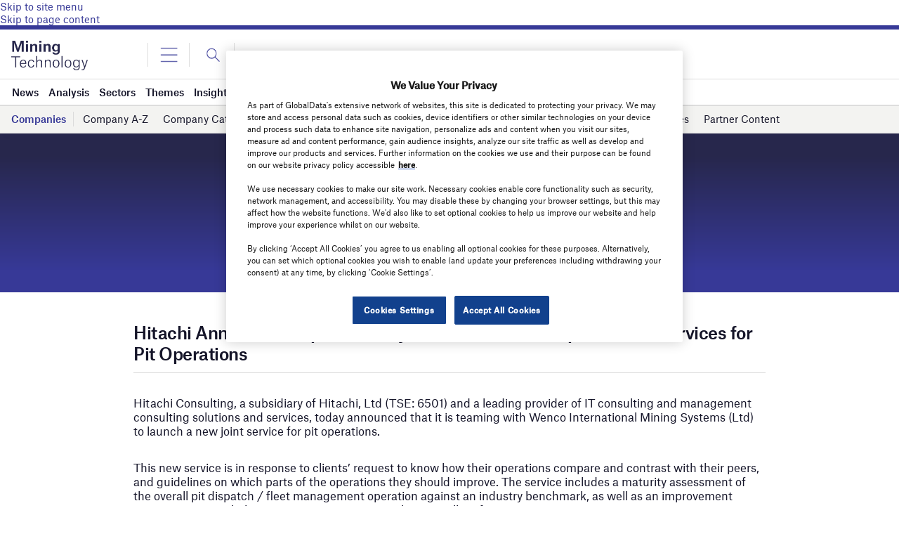

--- FILE ---
content_type: text/html; charset=utf-8
request_url: https://www.google.com/recaptcha/api2/anchor?ar=1&k=6LcqBjQUAAAAAOm0OoVcGhdeuwRaYeG44rfzGqtv&co=aHR0cHM6Ly93d3cubWluaW5nLXRlY2hub2xvZ3kuY29tOjQ0Mw..&hl=en&v=PoyoqOPhxBO7pBk68S4YbpHZ&size=normal&anchor-ms=20000&execute-ms=30000&cb=fgdwxqm23x44
body_size: 49335
content:
<!DOCTYPE HTML><html dir="ltr" lang="en"><head><meta http-equiv="Content-Type" content="text/html; charset=UTF-8">
<meta http-equiv="X-UA-Compatible" content="IE=edge">
<title>reCAPTCHA</title>
<style type="text/css">
/* cyrillic-ext */
@font-face {
  font-family: 'Roboto';
  font-style: normal;
  font-weight: 400;
  font-stretch: 100%;
  src: url(//fonts.gstatic.com/s/roboto/v48/KFO7CnqEu92Fr1ME7kSn66aGLdTylUAMa3GUBHMdazTgWw.woff2) format('woff2');
  unicode-range: U+0460-052F, U+1C80-1C8A, U+20B4, U+2DE0-2DFF, U+A640-A69F, U+FE2E-FE2F;
}
/* cyrillic */
@font-face {
  font-family: 'Roboto';
  font-style: normal;
  font-weight: 400;
  font-stretch: 100%;
  src: url(//fonts.gstatic.com/s/roboto/v48/KFO7CnqEu92Fr1ME7kSn66aGLdTylUAMa3iUBHMdazTgWw.woff2) format('woff2');
  unicode-range: U+0301, U+0400-045F, U+0490-0491, U+04B0-04B1, U+2116;
}
/* greek-ext */
@font-face {
  font-family: 'Roboto';
  font-style: normal;
  font-weight: 400;
  font-stretch: 100%;
  src: url(//fonts.gstatic.com/s/roboto/v48/KFO7CnqEu92Fr1ME7kSn66aGLdTylUAMa3CUBHMdazTgWw.woff2) format('woff2');
  unicode-range: U+1F00-1FFF;
}
/* greek */
@font-face {
  font-family: 'Roboto';
  font-style: normal;
  font-weight: 400;
  font-stretch: 100%;
  src: url(//fonts.gstatic.com/s/roboto/v48/KFO7CnqEu92Fr1ME7kSn66aGLdTylUAMa3-UBHMdazTgWw.woff2) format('woff2');
  unicode-range: U+0370-0377, U+037A-037F, U+0384-038A, U+038C, U+038E-03A1, U+03A3-03FF;
}
/* math */
@font-face {
  font-family: 'Roboto';
  font-style: normal;
  font-weight: 400;
  font-stretch: 100%;
  src: url(//fonts.gstatic.com/s/roboto/v48/KFO7CnqEu92Fr1ME7kSn66aGLdTylUAMawCUBHMdazTgWw.woff2) format('woff2');
  unicode-range: U+0302-0303, U+0305, U+0307-0308, U+0310, U+0312, U+0315, U+031A, U+0326-0327, U+032C, U+032F-0330, U+0332-0333, U+0338, U+033A, U+0346, U+034D, U+0391-03A1, U+03A3-03A9, U+03B1-03C9, U+03D1, U+03D5-03D6, U+03F0-03F1, U+03F4-03F5, U+2016-2017, U+2034-2038, U+203C, U+2040, U+2043, U+2047, U+2050, U+2057, U+205F, U+2070-2071, U+2074-208E, U+2090-209C, U+20D0-20DC, U+20E1, U+20E5-20EF, U+2100-2112, U+2114-2115, U+2117-2121, U+2123-214F, U+2190, U+2192, U+2194-21AE, U+21B0-21E5, U+21F1-21F2, U+21F4-2211, U+2213-2214, U+2216-22FF, U+2308-230B, U+2310, U+2319, U+231C-2321, U+2336-237A, U+237C, U+2395, U+239B-23B7, U+23D0, U+23DC-23E1, U+2474-2475, U+25AF, U+25B3, U+25B7, U+25BD, U+25C1, U+25CA, U+25CC, U+25FB, U+266D-266F, U+27C0-27FF, U+2900-2AFF, U+2B0E-2B11, U+2B30-2B4C, U+2BFE, U+3030, U+FF5B, U+FF5D, U+1D400-1D7FF, U+1EE00-1EEFF;
}
/* symbols */
@font-face {
  font-family: 'Roboto';
  font-style: normal;
  font-weight: 400;
  font-stretch: 100%;
  src: url(//fonts.gstatic.com/s/roboto/v48/KFO7CnqEu92Fr1ME7kSn66aGLdTylUAMaxKUBHMdazTgWw.woff2) format('woff2');
  unicode-range: U+0001-000C, U+000E-001F, U+007F-009F, U+20DD-20E0, U+20E2-20E4, U+2150-218F, U+2190, U+2192, U+2194-2199, U+21AF, U+21E6-21F0, U+21F3, U+2218-2219, U+2299, U+22C4-22C6, U+2300-243F, U+2440-244A, U+2460-24FF, U+25A0-27BF, U+2800-28FF, U+2921-2922, U+2981, U+29BF, U+29EB, U+2B00-2BFF, U+4DC0-4DFF, U+FFF9-FFFB, U+10140-1018E, U+10190-1019C, U+101A0, U+101D0-101FD, U+102E0-102FB, U+10E60-10E7E, U+1D2C0-1D2D3, U+1D2E0-1D37F, U+1F000-1F0FF, U+1F100-1F1AD, U+1F1E6-1F1FF, U+1F30D-1F30F, U+1F315, U+1F31C, U+1F31E, U+1F320-1F32C, U+1F336, U+1F378, U+1F37D, U+1F382, U+1F393-1F39F, U+1F3A7-1F3A8, U+1F3AC-1F3AF, U+1F3C2, U+1F3C4-1F3C6, U+1F3CA-1F3CE, U+1F3D4-1F3E0, U+1F3ED, U+1F3F1-1F3F3, U+1F3F5-1F3F7, U+1F408, U+1F415, U+1F41F, U+1F426, U+1F43F, U+1F441-1F442, U+1F444, U+1F446-1F449, U+1F44C-1F44E, U+1F453, U+1F46A, U+1F47D, U+1F4A3, U+1F4B0, U+1F4B3, U+1F4B9, U+1F4BB, U+1F4BF, U+1F4C8-1F4CB, U+1F4D6, U+1F4DA, U+1F4DF, U+1F4E3-1F4E6, U+1F4EA-1F4ED, U+1F4F7, U+1F4F9-1F4FB, U+1F4FD-1F4FE, U+1F503, U+1F507-1F50B, U+1F50D, U+1F512-1F513, U+1F53E-1F54A, U+1F54F-1F5FA, U+1F610, U+1F650-1F67F, U+1F687, U+1F68D, U+1F691, U+1F694, U+1F698, U+1F6AD, U+1F6B2, U+1F6B9-1F6BA, U+1F6BC, U+1F6C6-1F6CF, U+1F6D3-1F6D7, U+1F6E0-1F6EA, U+1F6F0-1F6F3, U+1F6F7-1F6FC, U+1F700-1F7FF, U+1F800-1F80B, U+1F810-1F847, U+1F850-1F859, U+1F860-1F887, U+1F890-1F8AD, U+1F8B0-1F8BB, U+1F8C0-1F8C1, U+1F900-1F90B, U+1F93B, U+1F946, U+1F984, U+1F996, U+1F9E9, U+1FA00-1FA6F, U+1FA70-1FA7C, U+1FA80-1FA89, U+1FA8F-1FAC6, U+1FACE-1FADC, U+1FADF-1FAE9, U+1FAF0-1FAF8, U+1FB00-1FBFF;
}
/* vietnamese */
@font-face {
  font-family: 'Roboto';
  font-style: normal;
  font-weight: 400;
  font-stretch: 100%;
  src: url(//fonts.gstatic.com/s/roboto/v48/KFO7CnqEu92Fr1ME7kSn66aGLdTylUAMa3OUBHMdazTgWw.woff2) format('woff2');
  unicode-range: U+0102-0103, U+0110-0111, U+0128-0129, U+0168-0169, U+01A0-01A1, U+01AF-01B0, U+0300-0301, U+0303-0304, U+0308-0309, U+0323, U+0329, U+1EA0-1EF9, U+20AB;
}
/* latin-ext */
@font-face {
  font-family: 'Roboto';
  font-style: normal;
  font-weight: 400;
  font-stretch: 100%;
  src: url(//fonts.gstatic.com/s/roboto/v48/KFO7CnqEu92Fr1ME7kSn66aGLdTylUAMa3KUBHMdazTgWw.woff2) format('woff2');
  unicode-range: U+0100-02BA, U+02BD-02C5, U+02C7-02CC, U+02CE-02D7, U+02DD-02FF, U+0304, U+0308, U+0329, U+1D00-1DBF, U+1E00-1E9F, U+1EF2-1EFF, U+2020, U+20A0-20AB, U+20AD-20C0, U+2113, U+2C60-2C7F, U+A720-A7FF;
}
/* latin */
@font-face {
  font-family: 'Roboto';
  font-style: normal;
  font-weight: 400;
  font-stretch: 100%;
  src: url(//fonts.gstatic.com/s/roboto/v48/KFO7CnqEu92Fr1ME7kSn66aGLdTylUAMa3yUBHMdazQ.woff2) format('woff2');
  unicode-range: U+0000-00FF, U+0131, U+0152-0153, U+02BB-02BC, U+02C6, U+02DA, U+02DC, U+0304, U+0308, U+0329, U+2000-206F, U+20AC, U+2122, U+2191, U+2193, U+2212, U+2215, U+FEFF, U+FFFD;
}
/* cyrillic-ext */
@font-face {
  font-family: 'Roboto';
  font-style: normal;
  font-weight: 500;
  font-stretch: 100%;
  src: url(//fonts.gstatic.com/s/roboto/v48/KFO7CnqEu92Fr1ME7kSn66aGLdTylUAMa3GUBHMdazTgWw.woff2) format('woff2');
  unicode-range: U+0460-052F, U+1C80-1C8A, U+20B4, U+2DE0-2DFF, U+A640-A69F, U+FE2E-FE2F;
}
/* cyrillic */
@font-face {
  font-family: 'Roboto';
  font-style: normal;
  font-weight: 500;
  font-stretch: 100%;
  src: url(//fonts.gstatic.com/s/roboto/v48/KFO7CnqEu92Fr1ME7kSn66aGLdTylUAMa3iUBHMdazTgWw.woff2) format('woff2');
  unicode-range: U+0301, U+0400-045F, U+0490-0491, U+04B0-04B1, U+2116;
}
/* greek-ext */
@font-face {
  font-family: 'Roboto';
  font-style: normal;
  font-weight: 500;
  font-stretch: 100%;
  src: url(//fonts.gstatic.com/s/roboto/v48/KFO7CnqEu92Fr1ME7kSn66aGLdTylUAMa3CUBHMdazTgWw.woff2) format('woff2');
  unicode-range: U+1F00-1FFF;
}
/* greek */
@font-face {
  font-family: 'Roboto';
  font-style: normal;
  font-weight: 500;
  font-stretch: 100%;
  src: url(//fonts.gstatic.com/s/roboto/v48/KFO7CnqEu92Fr1ME7kSn66aGLdTylUAMa3-UBHMdazTgWw.woff2) format('woff2');
  unicode-range: U+0370-0377, U+037A-037F, U+0384-038A, U+038C, U+038E-03A1, U+03A3-03FF;
}
/* math */
@font-face {
  font-family: 'Roboto';
  font-style: normal;
  font-weight: 500;
  font-stretch: 100%;
  src: url(//fonts.gstatic.com/s/roboto/v48/KFO7CnqEu92Fr1ME7kSn66aGLdTylUAMawCUBHMdazTgWw.woff2) format('woff2');
  unicode-range: U+0302-0303, U+0305, U+0307-0308, U+0310, U+0312, U+0315, U+031A, U+0326-0327, U+032C, U+032F-0330, U+0332-0333, U+0338, U+033A, U+0346, U+034D, U+0391-03A1, U+03A3-03A9, U+03B1-03C9, U+03D1, U+03D5-03D6, U+03F0-03F1, U+03F4-03F5, U+2016-2017, U+2034-2038, U+203C, U+2040, U+2043, U+2047, U+2050, U+2057, U+205F, U+2070-2071, U+2074-208E, U+2090-209C, U+20D0-20DC, U+20E1, U+20E5-20EF, U+2100-2112, U+2114-2115, U+2117-2121, U+2123-214F, U+2190, U+2192, U+2194-21AE, U+21B0-21E5, U+21F1-21F2, U+21F4-2211, U+2213-2214, U+2216-22FF, U+2308-230B, U+2310, U+2319, U+231C-2321, U+2336-237A, U+237C, U+2395, U+239B-23B7, U+23D0, U+23DC-23E1, U+2474-2475, U+25AF, U+25B3, U+25B7, U+25BD, U+25C1, U+25CA, U+25CC, U+25FB, U+266D-266F, U+27C0-27FF, U+2900-2AFF, U+2B0E-2B11, U+2B30-2B4C, U+2BFE, U+3030, U+FF5B, U+FF5D, U+1D400-1D7FF, U+1EE00-1EEFF;
}
/* symbols */
@font-face {
  font-family: 'Roboto';
  font-style: normal;
  font-weight: 500;
  font-stretch: 100%;
  src: url(//fonts.gstatic.com/s/roboto/v48/KFO7CnqEu92Fr1ME7kSn66aGLdTylUAMaxKUBHMdazTgWw.woff2) format('woff2');
  unicode-range: U+0001-000C, U+000E-001F, U+007F-009F, U+20DD-20E0, U+20E2-20E4, U+2150-218F, U+2190, U+2192, U+2194-2199, U+21AF, U+21E6-21F0, U+21F3, U+2218-2219, U+2299, U+22C4-22C6, U+2300-243F, U+2440-244A, U+2460-24FF, U+25A0-27BF, U+2800-28FF, U+2921-2922, U+2981, U+29BF, U+29EB, U+2B00-2BFF, U+4DC0-4DFF, U+FFF9-FFFB, U+10140-1018E, U+10190-1019C, U+101A0, U+101D0-101FD, U+102E0-102FB, U+10E60-10E7E, U+1D2C0-1D2D3, U+1D2E0-1D37F, U+1F000-1F0FF, U+1F100-1F1AD, U+1F1E6-1F1FF, U+1F30D-1F30F, U+1F315, U+1F31C, U+1F31E, U+1F320-1F32C, U+1F336, U+1F378, U+1F37D, U+1F382, U+1F393-1F39F, U+1F3A7-1F3A8, U+1F3AC-1F3AF, U+1F3C2, U+1F3C4-1F3C6, U+1F3CA-1F3CE, U+1F3D4-1F3E0, U+1F3ED, U+1F3F1-1F3F3, U+1F3F5-1F3F7, U+1F408, U+1F415, U+1F41F, U+1F426, U+1F43F, U+1F441-1F442, U+1F444, U+1F446-1F449, U+1F44C-1F44E, U+1F453, U+1F46A, U+1F47D, U+1F4A3, U+1F4B0, U+1F4B3, U+1F4B9, U+1F4BB, U+1F4BF, U+1F4C8-1F4CB, U+1F4D6, U+1F4DA, U+1F4DF, U+1F4E3-1F4E6, U+1F4EA-1F4ED, U+1F4F7, U+1F4F9-1F4FB, U+1F4FD-1F4FE, U+1F503, U+1F507-1F50B, U+1F50D, U+1F512-1F513, U+1F53E-1F54A, U+1F54F-1F5FA, U+1F610, U+1F650-1F67F, U+1F687, U+1F68D, U+1F691, U+1F694, U+1F698, U+1F6AD, U+1F6B2, U+1F6B9-1F6BA, U+1F6BC, U+1F6C6-1F6CF, U+1F6D3-1F6D7, U+1F6E0-1F6EA, U+1F6F0-1F6F3, U+1F6F7-1F6FC, U+1F700-1F7FF, U+1F800-1F80B, U+1F810-1F847, U+1F850-1F859, U+1F860-1F887, U+1F890-1F8AD, U+1F8B0-1F8BB, U+1F8C0-1F8C1, U+1F900-1F90B, U+1F93B, U+1F946, U+1F984, U+1F996, U+1F9E9, U+1FA00-1FA6F, U+1FA70-1FA7C, U+1FA80-1FA89, U+1FA8F-1FAC6, U+1FACE-1FADC, U+1FADF-1FAE9, U+1FAF0-1FAF8, U+1FB00-1FBFF;
}
/* vietnamese */
@font-face {
  font-family: 'Roboto';
  font-style: normal;
  font-weight: 500;
  font-stretch: 100%;
  src: url(//fonts.gstatic.com/s/roboto/v48/KFO7CnqEu92Fr1ME7kSn66aGLdTylUAMa3OUBHMdazTgWw.woff2) format('woff2');
  unicode-range: U+0102-0103, U+0110-0111, U+0128-0129, U+0168-0169, U+01A0-01A1, U+01AF-01B0, U+0300-0301, U+0303-0304, U+0308-0309, U+0323, U+0329, U+1EA0-1EF9, U+20AB;
}
/* latin-ext */
@font-face {
  font-family: 'Roboto';
  font-style: normal;
  font-weight: 500;
  font-stretch: 100%;
  src: url(//fonts.gstatic.com/s/roboto/v48/KFO7CnqEu92Fr1ME7kSn66aGLdTylUAMa3KUBHMdazTgWw.woff2) format('woff2');
  unicode-range: U+0100-02BA, U+02BD-02C5, U+02C7-02CC, U+02CE-02D7, U+02DD-02FF, U+0304, U+0308, U+0329, U+1D00-1DBF, U+1E00-1E9F, U+1EF2-1EFF, U+2020, U+20A0-20AB, U+20AD-20C0, U+2113, U+2C60-2C7F, U+A720-A7FF;
}
/* latin */
@font-face {
  font-family: 'Roboto';
  font-style: normal;
  font-weight: 500;
  font-stretch: 100%;
  src: url(//fonts.gstatic.com/s/roboto/v48/KFO7CnqEu92Fr1ME7kSn66aGLdTylUAMa3yUBHMdazQ.woff2) format('woff2');
  unicode-range: U+0000-00FF, U+0131, U+0152-0153, U+02BB-02BC, U+02C6, U+02DA, U+02DC, U+0304, U+0308, U+0329, U+2000-206F, U+20AC, U+2122, U+2191, U+2193, U+2212, U+2215, U+FEFF, U+FFFD;
}
/* cyrillic-ext */
@font-face {
  font-family: 'Roboto';
  font-style: normal;
  font-weight: 900;
  font-stretch: 100%;
  src: url(//fonts.gstatic.com/s/roboto/v48/KFO7CnqEu92Fr1ME7kSn66aGLdTylUAMa3GUBHMdazTgWw.woff2) format('woff2');
  unicode-range: U+0460-052F, U+1C80-1C8A, U+20B4, U+2DE0-2DFF, U+A640-A69F, U+FE2E-FE2F;
}
/* cyrillic */
@font-face {
  font-family: 'Roboto';
  font-style: normal;
  font-weight: 900;
  font-stretch: 100%;
  src: url(//fonts.gstatic.com/s/roboto/v48/KFO7CnqEu92Fr1ME7kSn66aGLdTylUAMa3iUBHMdazTgWw.woff2) format('woff2');
  unicode-range: U+0301, U+0400-045F, U+0490-0491, U+04B0-04B1, U+2116;
}
/* greek-ext */
@font-face {
  font-family: 'Roboto';
  font-style: normal;
  font-weight: 900;
  font-stretch: 100%;
  src: url(//fonts.gstatic.com/s/roboto/v48/KFO7CnqEu92Fr1ME7kSn66aGLdTylUAMa3CUBHMdazTgWw.woff2) format('woff2');
  unicode-range: U+1F00-1FFF;
}
/* greek */
@font-face {
  font-family: 'Roboto';
  font-style: normal;
  font-weight: 900;
  font-stretch: 100%;
  src: url(//fonts.gstatic.com/s/roboto/v48/KFO7CnqEu92Fr1ME7kSn66aGLdTylUAMa3-UBHMdazTgWw.woff2) format('woff2');
  unicode-range: U+0370-0377, U+037A-037F, U+0384-038A, U+038C, U+038E-03A1, U+03A3-03FF;
}
/* math */
@font-face {
  font-family: 'Roboto';
  font-style: normal;
  font-weight: 900;
  font-stretch: 100%;
  src: url(//fonts.gstatic.com/s/roboto/v48/KFO7CnqEu92Fr1ME7kSn66aGLdTylUAMawCUBHMdazTgWw.woff2) format('woff2');
  unicode-range: U+0302-0303, U+0305, U+0307-0308, U+0310, U+0312, U+0315, U+031A, U+0326-0327, U+032C, U+032F-0330, U+0332-0333, U+0338, U+033A, U+0346, U+034D, U+0391-03A1, U+03A3-03A9, U+03B1-03C9, U+03D1, U+03D5-03D6, U+03F0-03F1, U+03F4-03F5, U+2016-2017, U+2034-2038, U+203C, U+2040, U+2043, U+2047, U+2050, U+2057, U+205F, U+2070-2071, U+2074-208E, U+2090-209C, U+20D0-20DC, U+20E1, U+20E5-20EF, U+2100-2112, U+2114-2115, U+2117-2121, U+2123-214F, U+2190, U+2192, U+2194-21AE, U+21B0-21E5, U+21F1-21F2, U+21F4-2211, U+2213-2214, U+2216-22FF, U+2308-230B, U+2310, U+2319, U+231C-2321, U+2336-237A, U+237C, U+2395, U+239B-23B7, U+23D0, U+23DC-23E1, U+2474-2475, U+25AF, U+25B3, U+25B7, U+25BD, U+25C1, U+25CA, U+25CC, U+25FB, U+266D-266F, U+27C0-27FF, U+2900-2AFF, U+2B0E-2B11, U+2B30-2B4C, U+2BFE, U+3030, U+FF5B, U+FF5D, U+1D400-1D7FF, U+1EE00-1EEFF;
}
/* symbols */
@font-face {
  font-family: 'Roboto';
  font-style: normal;
  font-weight: 900;
  font-stretch: 100%;
  src: url(//fonts.gstatic.com/s/roboto/v48/KFO7CnqEu92Fr1ME7kSn66aGLdTylUAMaxKUBHMdazTgWw.woff2) format('woff2');
  unicode-range: U+0001-000C, U+000E-001F, U+007F-009F, U+20DD-20E0, U+20E2-20E4, U+2150-218F, U+2190, U+2192, U+2194-2199, U+21AF, U+21E6-21F0, U+21F3, U+2218-2219, U+2299, U+22C4-22C6, U+2300-243F, U+2440-244A, U+2460-24FF, U+25A0-27BF, U+2800-28FF, U+2921-2922, U+2981, U+29BF, U+29EB, U+2B00-2BFF, U+4DC0-4DFF, U+FFF9-FFFB, U+10140-1018E, U+10190-1019C, U+101A0, U+101D0-101FD, U+102E0-102FB, U+10E60-10E7E, U+1D2C0-1D2D3, U+1D2E0-1D37F, U+1F000-1F0FF, U+1F100-1F1AD, U+1F1E6-1F1FF, U+1F30D-1F30F, U+1F315, U+1F31C, U+1F31E, U+1F320-1F32C, U+1F336, U+1F378, U+1F37D, U+1F382, U+1F393-1F39F, U+1F3A7-1F3A8, U+1F3AC-1F3AF, U+1F3C2, U+1F3C4-1F3C6, U+1F3CA-1F3CE, U+1F3D4-1F3E0, U+1F3ED, U+1F3F1-1F3F3, U+1F3F5-1F3F7, U+1F408, U+1F415, U+1F41F, U+1F426, U+1F43F, U+1F441-1F442, U+1F444, U+1F446-1F449, U+1F44C-1F44E, U+1F453, U+1F46A, U+1F47D, U+1F4A3, U+1F4B0, U+1F4B3, U+1F4B9, U+1F4BB, U+1F4BF, U+1F4C8-1F4CB, U+1F4D6, U+1F4DA, U+1F4DF, U+1F4E3-1F4E6, U+1F4EA-1F4ED, U+1F4F7, U+1F4F9-1F4FB, U+1F4FD-1F4FE, U+1F503, U+1F507-1F50B, U+1F50D, U+1F512-1F513, U+1F53E-1F54A, U+1F54F-1F5FA, U+1F610, U+1F650-1F67F, U+1F687, U+1F68D, U+1F691, U+1F694, U+1F698, U+1F6AD, U+1F6B2, U+1F6B9-1F6BA, U+1F6BC, U+1F6C6-1F6CF, U+1F6D3-1F6D7, U+1F6E0-1F6EA, U+1F6F0-1F6F3, U+1F6F7-1F6FC, U+1F700-1F7FF, U+1F800-1F80B, U+1F810-1F847, U+1F850-1F859, U+1F860-1F887, U+1F890-1F8AD, U+1F8B0-1F8BB, U+1F8C0-1F8C1, U+1F900-1F90B, U+1F93B, U+1F946, U+1F984, U+1F996, U+1F9E9, U+1FA00-1FA6F, U+1FA70-1FA7C, U+1FA80-1FA89, U+1FA8F-1FAC6, U+1FACE-1FADC, U+1FADF-1FAE9, U+1FAF0-1FAF8, U+1FB00-1FBFF;
}
/* vietnamese */
@font-face {
  font-family: 'Roboto';
  font-style: normal;
  font-weight: 900;
  font-stretch: 100%;
  src: url(//fonts.gstatic.com/s/roboto/v48/KFO7CnqEu92Fr1ME7kSn66aGLdTylUAMa3OUBHMdazTgWw.woff2) format('woff2');
  unicode-range: U+0102-0103, U+0110-0111, U+0128-0129, U+0168-0169, U+01A0-01A1, U+01AF-01B0, U+0300-0301, U+0303-0304, U+0308-0309, U+0323, U+0329, U+1EA0-1EF9, U+20AB;
}
/* latin-ext */
@font-face {
  font-family: 'Roboto';
  font-style: normal;
  font-weight: 900;
  font-stretch: 100%;
  src: url(//fonts.gstatic.com/s/roboto/v48/KFO7CnqEu92Fr1ME7kSn66aGLdTylUAMa3KUBHMdazTgWw.woff2) format('woff2');
  unicode-range: U+0100-02BA, U+02BD-02C5, U+02C7-02CC, U+02CE-02D7, U+02DD-02FF, U+0304, U+0308, U+0329, U+1D00-1DBF, U+1E00-1E9F, U+1EF2-1EFF, U+2020, U+20A0-20AB, U+20AD-20C0, U+2113, U+2C60-2C7F, U+A720-A7FF;
}
/* latin */
@font-face {
  font-family: 'Roboto';
  font-style: normal;
  font-weight: 900;
  font-stretch: 100%;
  src: url(//fonts.gstatic.com/s/roboto/v48/KFO7CnqEu92Fr1ME7kSn66aGLdTylUAMa3yUBHMdazQ.woff2) format('woff2');
  unicode-range: U+0000-00FF, U+0131, U+0152-0153, U+02BB-02BC, U+02C6, U+02DA, U+02DC, U+0304, U+0308, U+0329, U+2000-206F, U+20AC, U+2122, U+2191, U+2193, U+2212, U+2215, U+FEFF, U+FFFD;
}

</style>
<link rel="stylesheet" type="text/css" href="https://www.gstatic.com/recaptcha/releases/PoyoqOPhxBO7pBk68S4YbpHZ/styles__ltr.css">
<script nonce="nvjxQZD3Q8Ct380UBfx2ag" type="text/javascript">window['__recaptcha_api'] = 'https://www.google.com/recaptcha/api2/';</script>
<script type="text/javascript" src="https://www.gstatic.com/recaptcha/releases/PoyoqOPhxBO7pBk68S4YbpHZ/recaptcha__en.js" nonce="nvjxQZD3Q8Ct380UBfx2ag">
      
    </script></head>
<body><div id="rc-anchor-alert" class="rc-anchor-alert"></div>
<input type="hidden" id="recaptcha-token" value="[base64]">
<script type="text/javascript" nonce="nvjxQZD3Q8Ct380UBfx2ag">
      recaptcha.anchor.Main.init("[\x22ainput\x22,[\x22bgdata\x22,\x22\x22,\[base64]/[base64]/UltIKytdPWE6KGE8MjA0OD9SW0grK109YT4+NnwxOTI6KChhJjY0NTEyKT09NTUyOTYmJnErMTxoLmxlbmd0aCYmKGguY2hhckNvZGVBdChxKzEpJjY0NTEyKT09NTYzMjA/[base64]/MjU1OlI/[base64]/[base64]/[base64]/[base64]/[base64]/[base64]/[base64]/[base64]/[base64]/[base64]\x22,\[base64]\\u003d\x22,\x22TxNPNcKLwqDDqGgJaHA/wog8OmbDv2HCnCluecO6w7Mgw6nCuH3DjGDCpzXDplrCjCfDk8KHScKcQCAAw4AjCShpw6oBw74BMcKlLgEdV0U1IB8Xwr7CrVDDjwrCl8OMw6EvwoA2w6zDisKgw5dsRMOtwrvDu8OEJw7CnmbDhcKPwqA8wqYew4Q/O3TCtWBlw6cOfybCssOpEsORcnnCumwIIMOawqoBdW85N8ODw4bClCUvwobDoMKsw4vDjMOvJxtWUMKSwrzCssOXdD/[base64]/DrTjDgCo5AcKyB8O1QxfDgcKLAnYbw4zCthTCjmkowq/[base64]/XQUpQcKUPkzDncO3IMKAwo/DjcKsd3U+RQTCpMOYdcKUw6XDtk3DmXnDpcOfwq7Cpz9YCMKzwqfCgirCmnfCqsKJwojDmsOKY2NrMEvDskUbUC9EI8OcworCq3h7aVZzdhvCvcKccsOpfMOWOMKmP8OjwopAKgXDuMOkHVTDhMKFw5gCP8O/w5d4wpXCpndKworDqlU4JMOUbsOdXsOKWlfCiH/DpytXwpXDuR/CmnUyFVfDkcK2OcOISy/DrG16KcKVwq58MgnCvBZLw5pHw6DCncO5wqppXWzCqh/[base64]/DpcKywphqwoJLw7/[base64]/wrXCq0DDqGHChWQfwoIkwo3CpsOBG8KGHRbDrQUjV8ORwrzCnVxab18YwqDCiDh3w6l+FmjDuULDmGEpCMKsw7TDrMKaw44MBHTDkMOtwpvCjcK8KcOiRsOJScKTw7XDllTDjjLDhcOuFsKjbR7CgApeF8OgwoMLKMKvwoAaJcKdw7ILwqZZGsObwq/Dv8KGEwAyw6nDoMKZLRzDtWLCjsOgISDDghloOHxYwrrCmGfDuGfDkh9RBHPDuQDDh2BCeG80wrHDr8KHPRvCnB1yFhcxfcKmw7TCsFxbw6Y5w5Uww58+wrTCoMKKNA3DtsKfwpMswrzDr08Mw75fBXENQ07DuXHCskFnwr8pQcOXEQopw4fDq8OxwpXDrg8dHsO/w59SUGsPwojCuMK8woPDnMOEw6LDj8ObwoLDi8OAYDB2w6zCmGhZIgbCv8O+BMKzwoTDtcK4wrQVw4HCusOtw6DCmsKLXDnCmDVLwozCmiPCpB7DvcOQw55JTcOQUMOAd1rCv1QZw7HCrsK/wo1xw5jCjsONw4HDnBIWb8Opw6TDiMKtw5JkecO5XGvCqMOvLCDDt8KbccK5e3h+WyFVw7YmU2AHEcOBRsKfw6vCpsKYw5gMbcKWTMKwFT9fLMKvw4HDt1/[base64]/[base64]/bMOswrVAwqx3w5nDkmYCw6dpRMONwp0AIMOnw5zDv8Obw74dwr3DjMKNfMK+w58Hw7jDqz1fHsObw5Yvw5XCqHzCrl/Dux8qwplpbE7CrHzDgDwwwpHCncO/RgJUw4hoEETCl8Oxw4zCuR/DhjfCv27CmsK6w7xHw6JDw6zDs3nCqcKUc8KOw58QOkJAw7lLwodRSnReYsKZw4JTwqzDvzQ6wp7CpkLCqlPCv3djwqDCjMKBw5/[base64]/DsynCrcKWw5PDkSF6wrVbcsK9I8KyAMO3wp3CgsKLXMKWwpRdC157fsK9H8KIw5gdwrpLecK4w6MdUHcBw4sud8O3woQaw7vCtnF9RkDCpsOVwozCrcOZKB/CnsO0wrc9wrgdw4h1FcOTc2FwDsOgTcOzNsO8fArDrlY+w5HDr1UPw5Mzw6gEw6bCmHING8OCwrDDg30Rw5nDmmLCkMKFF3HCh8OVN1ojS1gLCsKAwrnDpWXCisOIw47DoF3DvMO2bA/DoQhAwoVDw6hxwobCk8OPwrYgFMOWXEzCgWzCrE3CvkPDjHM+w5LDjsKbGDYcw4M4ecKjwpIuJMOXc2Z4EMOqBsOzfcOYwpPCrGLCilYQL8OWBgrDtMKmwp3CvHNAwoc+MsO8IcKcw4/Duxsvw7zCvS0Fw7fCrMKFw7PDuMOEwqjDnmLDqC8Ew4nCjyXDoMK9fBc3w6/DgsKtJ3bCucKPw6AIKmvCvV/DusKuw7HCnTcZw7DCrQDCtMKyw4gSw45Dwq/DvR0GK8KIw7bDn1YwG8Obc8K8JhPDocOyRi3Ch8KOw6wqwqQFPBvCocOcwoo+RcOPwowhIcOnW8O1FMOKGSxQw7NLwphIw7HDmWPDqjvChcKcwrfCjcKVacKPw6vCvkrDpMKZfMKESkcNSAc8Y8K3wrvCrjoAw6HCvl/ClxnColUswrHDkcKMwrR2GCh+w6zCjF3Cj8K9DHtowrd5YMKYw78lwqxmw4HDuU/[base64]/DocKww67Cg3Bow6wcJ8KqFMKQwrpDUMOPAn8EwojCsiTDksOZw5RhDcO9AHsXwotswpgLAHjDkB4Ew48xw7cUw5/DpW7Du1NWwofClzcaGWXCrGpAwrbCnVLDj0XDm8KDQEYCw6bCgy3CiD/DmMKww5HCosKjw7NhwrNMARrDg0l6wrzCjMKTDcKmwoPCtcKLwpsIJcOoH8KIwqhpwoELDwEPbFPDlMKCw73DpQTCg0bDl1fDtk55Q1E2Qi3CkcK/R2wiw6XCoMKVwqRRfcOnwop9FSrDpmUiw5bCksOtwqHDrEoRTEzCiFE/w60tBMOvwpzDiQXCgMOLw4knwpAKw7stw5FdwpfDksOFwqbCk8OoC8O9w5JDwpTDpSYML8KgCMKfw43Ct8K7wqnDh8OWVsK3w57DvBoIw6w8wrBbZEzDqH7ChEZ5fANVw411fcKhEMKrw7lTBMKiMMOTYhsTw6vCn8Ofw5jDkkvCvB/DjGhQw6BWw4d0wqDCiiIkwp3Cmk0cCcKHwp5cwpXCrsOAw4EPwosEAcKvWVTDqEV7HcOdABMqw5/CocOMRcO8D2Ujw5UCesK0AMKGw65Nw5DCj8OWTQc1w4UdwovChiDCl8KndsOKPRfDl8O1wphyw5wew6PDtG/[base64]/woZBPMKfbcOSwp7Cn0DCuw8kGsKdwr3DkBURecKmFMO9eGF+w5/Dm8OYCGPDj8Kcw5IYATnCgcKYw7hSdcKIcQ3Dp3Qowos2wrfDjMOcR8O1wq/DucKjwq/Cr1pIw6LCqMKMFjDDvMOtw5dKJ8KHNm8fJ8ONBMOJw5vDr0wAZcOQTMONw53DhkLCq8O6R8OgBS7CvsKiAsK7w4IcXSAQWsKcN8ORw4XCnMKpwptBXcKHW8KZw65nw5rDp8KlQ27Dkxxlwrh3KC8sw6TCjH3Ct8OxTgE1wqk/[base64]/SzUYKSRhDcObwoHCjsKQHx5gw4M+w5PDrsKxw6gtw7TDrw4gw5TDqjTCgErCh8KPwp4EwqPCucOdwr8Kw6vDi8Ocw5DDv8OcVMKxB2DDqkcFwprDhsKVw5Ruw6PDnsOPw716L2XCu8Kpw6M4wqp+w5fCiwNVw6wAwqHCilhzwqgHNl/[base64]/w5fDoxXDhG7CqsO6EcOEwpo3R0hMwqBPUCgWw6zDgsKUw5rCjcObwpXCmMKywrFabsOFwpjCgsOZw4BiaGnDtyUFEFZmwpw+w78awqnDqHzCpmMTDlPDpMO5bX/CtAHDk8OoHhXCncK2w7vCh8KFfWVOfSFqLMKOwpEHXx/CrkR/w7HCnllYw4EAwprDjsOGe8OcwpHDpMKpIinCisO9D8KmwrtqwrDDtsKKG0fDhmMewprDpkQZbsO2YG9Ww6PCncOYw43DvsKDImjDuxZ4IMK4DsOpYsKcwpU/AwnDj8KPw7LCpcObw4bCpsKhwrVcT8KqwqXCgsOvXiXDpsOWXcOxwrEmwonCsMORwrEmbMKsWMKrwpZTwpTCnMKAOWDDsMKBwqXDky4sw5QvScK5w6dce1jCncKnXBcawpfCj1Q7w6nDq1jCig/ClhzCsi9zwqDDocOfwpLCmMOSwrkAWMOxQsO1FsOHSXLCiMKjbQZZwozDl0JIwqRZDysMIm4lw73CrsOqw6fDucKpwoBlw4IJQWY1wqBEaR3Cs8OqworDmsOUw5PCowLDlm9sw5vDucO6H8OUayzDmk/DoWXCucK3WS4eSnHCokHCs8KJw4FEFT5+wqbCnhheSQTCqXvDi1MrTzrDmcKGb8OmFTJ3wo02SsKWw4RtVncxWMOyw4fClMKUFixyw7/DtsKDJ1UtdcOmF8OHVw/Cik8Cw4TDl8KJwrsIIwTDrsO2IcKoPyDCnz3DssKxeVROSRjCmsK8w6suwp4iNcKPEMO+wobCg8KyQnVTwplNTcKRWcKVw7nDu3hWNcOuwrxHHRdcBcOYw4bCskjDocOXw7nCrsKXwqzCpcO/E8OAXxYAYVLDncKDw7gtGcOCw7DCl03DgcOCwoHCoMKhw7fCssKXwrnCrMKNwqM9w75KwrPCtsKveF7DsMK0Jm9owo47HzdOw4rDgXzDiUzClsOFwpQrWFfDrB83w7TCmmTDlsKXWMK4esKaWT/CtsKGVCvDlFEzFcK4U8Ohw7U0w4RYFSB5wpJ9w4gyUsOgLMKnwownRcOYw63CncKIIyddw5Brw4rDiAdPw5LDlsKiKmzDhsKyw6BjJMOVKsOkwpXDrcODXcODdX8KwrY2ZMKQdcKSw5TChjRBwrYwRjR4w7jDtsK/C8Kkwq8Gwp7CtMO4wpnDmn1EPsKtTMKhPxzDoAXCo8OAwrvDqMKkwrHDlcODPltqwo9USABFQsOpWifDhcO6TcK2V8KEw7rCoWvDhwABw4Z6w4odw7zDt2RaKcOQwqvDu0pGw7B5HcK6wqvCvMODw6lTG8K/OgIwwonDjMKxZsKMcMKpEMKqwokVw6HDjnkhw5V5DRo7w4bDtcOxwrXDhmhMWsO3w5/DscKhTsOQG8KKe2Alw5hlw53CicKkw6bCo8OuBcOawrZpwoIyacOVwpvCp1dsJsO8D8Oxwo9KUG/DpnHDnlLCiWTDt8Kkw5Jcw6HDrMOEw59+PhnCqyzDlCFNw7laQmnDjX7ChcKXw7YiGEYnw6HCmcKJw6HDs8KwOnlbw50Lw55OXyRWYMKdRRnDtcOYw7PCksKqwqfDp8OCwprCtTPCkMOGMgLCvDgbOk9Cw7DDk8OLCsK+KsKXcFnDlsKEw7U1ZsK/eW1bUsOrV8KbT13Cn0DDqMKewrvCh8OYDsOcwoTDkMOpw5XCgmxqw6RcwqlNGDQVbR0ZwrvDjCPCqHzCmBXDnz/DqXzDsSrDvcOIw5MBLmjCsm9jWcO3wpgEwqnDk8KawpQEw4gODcOpOcKqwppJF8KQwqPCicKKw6x4woJJw7Q+wpN5G8OywrlyOh3ClnItw6TDqxjChMOfwocSPVzDph5jwqNCwp89NsOobsO5w7Itw4BTwqxcw59Vb2nDhyjCizjDqVtkw5fDi8Kca8Ojw7jChsK/wr/DqsKVwqTDp8KUw5LDrMOKMVBJMWp9wrzCtjY7bcKnLsO8ccKEwp83w7vDgSZ8w7IHw5wLw411f0p2wosuSyspBsKleMOyMEdww7jDgMOGw67CtSYRdsOuYTrCscOpScKZQgzChcOZwocxF8OAT8KOw68NaMO4XcKYw4MRw5NNwpfDk8OGw4fDiD/DmcKawo5qYMK9Y8OeRcKJFUTDnMOaVBNjcw4Pw5xkwrnDncOdwoQZwp7DixYyw5HCoMOewonDqsOhwr7CgcKlMMKCDcKVeGA8DsOiNMKGU8Kpw7s3wrZuTDsOesK8w5I/XcOqw6DDh8O+w5AvBTfClcOlDcOnwqLDl23Dmh9Vwpcywpszwq0/[base64]/Dp8OCw4bDisOsdWE5RxbDisOiS8OTZ3w3QG8dwoHCmkcpw4/DuMOsFio1w4/Cr8Kdwo9tw4olw4LCh0M3w6sNDCxbw63DvcK0wozCoX7ChktBdcKwA8OgwpTDo8Oqw743PSFxfl0+dsOCb8KiYMOXFnDClsKUQcKaF8KFwoTDvy/CgA4dSm8ew7zDmMOnG1fCjcKIfkDCtsOgRljDkFXCglPDiF3CtMK8w48Iw5zCv2Jpfk3DhcOgVsKBwrUTcn/[base64]/A8O+P8Kjw7FFd1/[base64]/Cvx3CnDvCmMOpesO4HMKECcOESsODAMKBMitzXizCrMKjH8OtwqYPNBR0A8OvwpYYD8OtHcO0C8K6wonDoMOswo0iT8KaFgLCjz/DvwvChmPCpw1hwo8IYVwFVcOgwobDp2bDhAosw5DDu0/Dv8KxRcKnwrwqw5zDmcKPw6kIw7vDicKUw6pyw65swrDDusOWw6vCtxzDt0nCtcOSLWfCi8KLCMOGwpfCkG7Di8KIw7BbU8Kyw48OVsKZK8KAwpBSD8OVw7bDs8OaBzHDsl/[base64]/CcK8w502wr7ClsORQsOYVDxAwovDtEvDi1I+CjjDkcOIwotDw5lcwqnDnE7CtMOnecOXwqEjaMO2A8Kww6fCpW4kZ8OgTF/DuSLDpS48E8OHw4DDiUspW8KlwqdwCMOdfxjCo8OfGcKnVcO/SyjCpsOcDsOjHF0RW23DusK4P8KcwrVZM3J2w6codMKFw6/DjMOGK8KvwoJ9cwzDhhXCn3tfdcKsK8O8wpbDiwfDssOXTMOgKCTCtcKCKx42TAPDmQ3CjMOSwrbCtQLCgx9EwoluIjozJwNbXcKVw7fDoSzCgiDDssKCw4Y2wpxfwpwDQ8KDVMOmw4NPMCZXSE3DphA5WMORwqp/wpfCrMO7dsK0wovChcOhwqDClcKxAsKkwq92fMOEwobCvsOuwpjDpcOFw5gUCsKmVsOxw4/DrcK7wotDwpjDnsOrHQ8HFxlUw4Z9Tzg9w7IAw5EkFW7CusKLw5Rzwql1ADvCkMO4Zg7CpTIhwrDCosKDUzDDrwYEwqrDncKBw6fDksKQwr89woQXPnIQeMKjwq7CuQ/Cu34TeD3DosK3ZcO2wqPCjMKMwrXDosOdw4PCkA5ewqECAsK0UsOJw5nCnj0+wqE/[base64]/BRwqw7nCn8O3RcOnw5FvwoQqwoUxwqPDrH9mJhZjKipWA2jCuMO0WgARL3DDuXLDsDHCkMOVGXsXZ0UtXcKJw53CnFhQZBEzw4rCnsOZMsOowqEnb8OrO1sgIgDCqsKFVwXCgzw6esKIw7TDgMK3NsKCF8OoAg3DtsOAwoLDlCPCrlJeTcKFwo/DosOKw5hpw7kbwp/[base64]/DnjrDmMOZOsOvEQrDnMKdRG0pcXFfAsOyIAM6w6NTfcKNw6JDw57Ctm0Rw7fCqMKzw4XDpsK8PsKHMgITJwgJKSbCosOPEEtwLsKbanzChMOCw6fDgEY4w43CssO2aQEBwpYeH8KeXcKiWj/Ct8KjwroUDE3CmsOCK8Knwo4Nwq/Cg0rCoAHDjytpw5Mlwr3DrMKrwpo1PlfDm8KfwrnDgigvw4TDlMKQAMKlw5PDqgnDh8O5wpDCtMKbw7zDg8ODw6rDjlbDjsORwrtgeh95wrnCocKUw7/[base64]/XBNTZWbCjXIQw5g2wrfDtsKcSsKfSMKFwolxwqANWVZKIBjCvcK+wrDDhMKYbmVtMcOMNwYOw751HWwlGcOIccO/LhTDtgfCizY7wo7CuWXDuwnCs2Urw4hScBMfDsK8ccO2Oy5pOzhEBcOmwrXDiBbDo8OJw47Dpk3CqMKrwp8xJGDCscKpBMKyaVFMw41awqvCmsKYwoLCisKaw711dMO7w7wwLMK2YkRtUDPCml/CrGfDmcKVwpzCg8KHwqPCsxJOHsO7aDPDj8KVwq5VZ2jDgHjDgFzDusKNwrHDqsOqw6lOOlbDrzbCpF9CNcKawqXDkAfCjUrClTJIMsOuwoguCWIqDsKtwoUww63CscOow7VUwrrDqx0Lw73CqgLCjMOywoVKOGXCvwPDjn7CszrDr8O4w5p/w6HClDhVVcK0d17CnkhRIyjCmxXDl8OSwr/CtsOjwpbDjhnCvmZPb8K9wrzDlMO9PcKRwqQywqHDpcKcwppQwpcaw6JrJMOkwrljX8OxwpQ/w6pAXsKvw7pJw4LDu1VHw57DqsKpdVDCtDtlaTHCkMO0aMOIw4bCrsOewpQRHEHDm8OXw4bCtMKPesKiN2PClW5Xw4tuw5TChcK/wrrCvcKgd8KRw4xWwrgMwqbCrsKDZWlJYFJZwpRSwpsFwqPChcKow5HCiyLDpmvDs8K7Ii3CssOXasOle8KEQMKaaAvDrcOawpARw4HChElHRzjDn8Kqw4w0dcKzSEnCgTLDlWAUwrFZV2pvwpQpR8OmNGHCvC/[base64]/ZlbDtcKKwrNUwoEvEnNOQcK8YjJlwobCj8OUYgsebVBaBcKVZMOQMAHCpFgbRMK/NMODSEY2w4zDnMKZc8O4wpxEMGLDvH05T1XDqMOzw4bDhCbCtSvDlm3CmcODPj12dMKMay1Bw4gEwpvCmcOKPcK7HsO8JwVQwrbDvm8yZsOMw6nDhsKJMsKOwoDDg8KKYlUONcOeH8OdwrTCpU3Dj8K1VFbCnsO5YwvDrcOpczoYwrREwp0gwrTCjn/Cs8OkwpUQJsOSMMO1LsOMZ8O/W8KHYMKFNsKiwqMnwrE8wqIywqt2YcKPWGnCscKwagV8aUExJMOvWcK3E8KNwoJITEbDqnLCknPDiMO7w4VWajrDi8K7wp/CksOEwovCs8O5w6VRDsKEGT4CwpfDhcOWGFHCu11AQ8KTCjvDlcKqwpFLN8Knwp5nw5jDusOwFhM7w7DCvsKiIR43w5DCljnDhEjDp8KHC8OpYDoQw5/CuHrDrTbDimxjw6xVG8OYwq7DnApOwrRUwo8nX8O9wqwQGCjDjhvDksK0wrJjNsOXw6NTw6w2wrcnw6R2w6EIw53Dl8KxKEXDkVJcw7Iqwp3DoljDtXgnw6RiwoZQw7EwwqzDigsaNsKZdcOww6XCp8OEw41JwrbDocKvwq/Ds3szwp0hwrzDtX/ClyrDr1vCpGfCq8OCw5vDn8O1a2NBwpcDwo3DmXTCoMKNwpLDq0Z9DV7DgsOmalUpWMKfNRwDwpjCuwLCkcKJJGbCocOgIMO6w5PCmsOnw4/DuMKWwo7Cp3xqwp4nIMKIw40twrZ5wrHDpgfDi8OYXSHCpsOEQ3HDhsKWcHx7U8OVSMK3wq/[base64]/XsKjw6jDljlrFh/DlcOAHMKxwonDogDDkMOANMOcOkJFfcOZUMOeeSktcMOBCMKIwrLClcKMwpHDuxlnw75zw6/Dp8O7HcK7e8KuEsOGF8OEeMOrw73DpT/CumzDqnZvJ8KUw7LCgsO4wqHDrcK9csOFwq3DvkMhGxHCmSXCmCRJGsKswobDtivDoXMzE8K3wo1KwpVTdgfChlQxRsK+woLCgsOuw5oYK8KRGMK/w4Newpw9woHDq8Kbwo8tXkzCmcKIwr8KwrsyK8O6d8O7worCvy09RcOoP8KAw4rDhsOnailAw7fDozPCunbCl1A/Al4jDRPDgsO0HAJTworCqHDCgmfCtcOlwpvDlMKpayLCkgzDhAVEZE7CjX/CsRnCpMOtNxHDgsKrw6HCp0d0w5YBw5rCjAjDhMKpHMOvwovDisOVwqPCqCFxw7/DgCFTw4fCpMO4wqjCh2VOwp3CtW3ChcKbI8KCwr3Cv0gHwohkY1zCtcKrwowiwqdKd2tUw67Ds1ldwrl/w4/DhwopeDQ/[base64]/CunnDjStmw6DCjcOHO8K0wpdfD1DCvjrCs8KOQ8ONJsKjKQrCvFAgMMKiw63CisOHwpFMw5fDpsK5OcOQL3BjWMKjFik1ZX/[base64]/[base64]/Com/[base64]/wpRDwr7DmkNVw4pHwrRgKMOpw6ouEyvChMKcwrZWwqISO8O3EcKrwqxIwrgHw7hLw6zCljjDnsOOUnbDrQpNwr7DtsOGw7cyImLDlcKYw4t/[base64]/DnMO7w69nMcO8AC4YMsKFUyZEwq4hw4XDind1YzXDqx/DhsOeHsOzwrfDs3FAT8Oqwrp+SMKbDQbDk1k4HlJVP1PDqsKYw5DDocKow4nDvMOVccOHARUbwqfCrm8Xw4w4HsKTTUvCr8KOworCrcOaw4bDkcO0DMKWEsOXw43CmzXDvsKuw7RPfGdvwofDi8OFc8OSZMK5HsK/[base64]/DmEgIFDTDmFLDqURxRRzCvsOmwrzCqcKdwrvDkjYNw4jCp8OHwp9vMcKuUsKBw4QdwpVbw4rDqMONwptWGVtBaMKVWA4Cw6drwrJGeTtwZQzCklTCg8KPwqBNFz8NwrnCkMOGw6IGw4rChMOkwq84XsOUZWvDkzIte0DDo3rDnsOPwq1Swrh/AQ9HwpnCnDRvQFt9WsOLw5rDoS/DlcOQKsOqJz19W1DChlzCrsOOw7TClx3DlsKCUMKewqQzw5vDn8KLwq8BCsKkEMK5w7HDrxhsVETDhCTCpizDmcOKXMKsNjEqwoN/ZE3DtsOcH8KkwrQYwrcpwqoCwqTDn8OUwonDhDk5D13DtcOyw5bDicOZwonDkA5bw41MwoTDlSXCsMOhYMKuw4LDksKAWcOmdlM2A8O3wpLDuDXDpMO7WsK0w6dxwqU/wpjDgMKywr7DgkvCj8K3bsK2wq7DuMKjbcKew4Yvw6wMw7RyPcKCwrtAw6IQbVDCsGDDu8OBU8OTw7jDqU7CsitMU27Dh8OCw5PDpcOBw5bCnsOWwp3DnTXCnFMswo5Ww43DjsK8wqXDoMOLworCij3Dm8ONNHI9YDF4w47DkSjCisKYLMOhVMK+w6zDjcOhHMKmw6/Co3rDvMOAR8OaNTrDlHMkw7hTw4Q7FMOawrDCk08+wqULShIzw4bDiTHDq8KLB8O0w4zDrQwSfBvDmTZrZGLDsnVfwqF/T8Oqw7BaKMKow4kewoseM8KCLcKTw6XDpsK9wpwuIFXDjALCnWcmBn4dw7FNwoLCqcKGwqI1XcO9w4/CvyXDkWrDuEvCpcOqwqQkw7XCmcOkMMO+NMKyw6s6w71gcgTCs8Obwq/Co8OWHk7DusKOwo/Dhg8Ew4crw70Dw7VxBytQw6PDlMOSTTpvwpxNSzcDBsKrWcKowrEeWjDDq8OmVSfCmTkHcMO2DETChMK8MMKafgVJb2HDs8K/fVpBw5HCvRbCtMK9IwXDusKkD35sw5Zcwpc7wq4Jw502T8OiNknDq8KyEsO5BkRuwpDDkxbCssOjwotZw4odSsO/[base64]/CrVpcwqzDp8Oqw6hew5UcEMKeScKgw6bCtBLCmF/DlnHDmMKLU8OtZ8KtPMKwdMOkw71bw7HCjcKvw6nCi8O2w7TDnMO3Qg4Fw6gkccOdJhXCnMK2f3nDmHkbcMKVD8KQXsK3w5hTw64gw6h6w7xFNFgGcwvCkl8/wpzCocKOYi3DmSjClsOGwo5KwpvDmk3DvcODTsKQGiVUBsOtT8O2O2DDjTnDoE5JOMOdwqPDjMOTwp/Dt1LCq8Ojw6rDuhvCkhIcwqMyw6wXw75sw57DrcO9w5DDhsOJwpEBfT0udl/CvcOiwqwQVcKRbD8Jw74ew6LDvMKpwq4hw5VCw6vCscO+w5vDncOSw4c8YH/[base64]/CvCrCv8KJScKBwq9iw48bw4dQAcOFZUHDoA94w77CvsOGWFzCoitJwpwNPsObw63DhQnCicK/bl3Du8K0RmXCnsOvOQPChDzDvT05Y8KRw7p+w6zDjiXCosK0wrnCpcKrasOHwpdzwoHDtcOCwrlYw7nCi8OzacOGw4ATV8O7ZyVcw7zCvsKBwowwH1XDlR3CmRYLIjp/w47CnsOqwrfCscKzdcKNw7PCiX1nHMO/wodawr/DncKWJkvDvcK6w47CmnYhw63CjBZXw54EesKXw4xnWcOjXsK/ccOhCMOswpzCljvDrMO4YU8RPQLCrsOCTsK8JlE5XzA/[base64]/Cj8KPw7nCoBTCssOhSUUJEHXCpkokwplswqY5w4LCsGRYPMKre8KpAsOzwo52d8OrwqDCoMKuIhnDqMKQw6oFMMKRc1RrwqJNLcO7cDAzVXUrw4xlZyBEbcOvcMOxRcOdwqzDs8Orw5ZZw5tzX8OwwrRMZH0wwr7Dpl02G8OLemJIwpLDuMKGw65Hw6bCh8KKUsOew6/DujDCqcOkbsOnw6vDlV7Cn1/[base64]/DnyXDuirDnnLDjTcSw6VCLTXDtGTDn8KWw6JWMxDDgcKkTj46wr3Cn8Kmw7HDqRphScKBwrZ7w6gaecOqMcObW8KVwocPHMOsK8KAasOkwqLCpMKfGhUmJS5vcQ5QwqQ7wqjDgsKCOMKHWzfDrsKvTX5kVsO/DMO9w4/CiMKlNTwjwrzDrS3Dr03Dv8OmwqzDrkZDw4UgdiLCoX7CmsKEwqh5cwkqJDXDvXXCm1/[base64]/DlTZ3c8O2wrVUT8OXeFDCn1DCpMOcwoRTw7XDgE/[base64]/CrXLDhRDCm2cLRWMmRcOiLcKmwrLCkhLCtD7CgMK/JAMpe8KXRzA+w4syB2RHwrA0wovCusKrw53Du8OADzlLw5PClsO0w61+VsK4OwLDnMOUw5cGwpAiYCDDgsOUChB8LC3DmC7CswAdw4QjwoMEIMKJw5IjZcOpw5ldUsOfw41JP3MwHzRQwrTDhQIhf1DCsF4FXcOWeAoDAWxCcR1VIsOnw7/CjcK9wrNRw5oEdcOmOMOVwqR/wo7DhMOqAC8lFzvDrcKBw5pyQcOcwrfCrmR6w6jDnwXCpsKHC8Kvw6JADG83NTlhwo9DXC7DkcKXAcOKV8KfTsKIwrHDgsKCWHVIUDHClsOPU1PDnmPDpyAhw6IVBsOIwop5w6HCilNiw6fDncOdwqBKF8OJwpzCv1XCpsK6w4VPAyI9wr/CjcOiwrfCnxASen08NmvCjcKWwqHCvcOdwodyw55ww4rClsOpw5lLdFnCuE3DgEJpD33Di8KuHMKmNUNkw6fDh0gnTSnCuMK6wq8fb8OrSTt8PxtNwr1swoLCh8OVw7DCuiQGw5/[base64]/woElenB/PwDDkjQRL0jCjDUTw4s5bFhKccKEwrvDuMOYwpLCnGrDpF7CmmJyZMOgeMO0wqVqJCXCpg9bw6Baw53CrjdCwo7CphfDoV4vRwrDrwPDjCglwoUcf8KSIsKsMEbDocORwrrCncKewpfDtsOTBsKtf8OXwpxDwoDDhsKbwq8gwr/[base64]/DsnTDrhTCvMK6wp4JZcKxw4JXCkoYw4jDiEZIa0cpGcKXb8OVWDDCqE3DpX4bXEYCwrLCtSIPMsKODcOjYRHDjXVTNMK/w5UOdsOrwpN2UsKdwoDCrUxQfgpnRwccGsKZwrXDq8K2WsKpw4hLw4DCqjTCsgBow7vCq1DCgcKewro9wq7DsUzCsVVMwqkhwrXDnyorwoM6w7zCknDCoClWH0VYVi4uwqXCpcOuBMKAUS8JVMOZwoDCpcOIw7DDrsKDwowsfzjDjiZaw6MIRMOxwrrDgE/DiMKqw6cOw7zCssKqejzCscKCw4fDnE0LOnrCjMOFwpx3HU9MdsO8w7zCjcOpBnhuwrrCucOEw47CjsKHwrwwGMORbsOfw7cyw4jCu1J9E3l3X8OvGU/CscOkLWd9w6zCjsKMw4tzI0/[base64]/ClwFfY1XDkQnCucKswpV8wpIaIGlfU8Klw4ZSw7Nuw5NVWgQZRcK1wrpVw5zDmcOhNsOKUXRVVsOYET1iWjDDosOPG8OoAMOLdcKfw7rDkcO4wrYDw5gNw5DCkzoaLWhEwrTDqsKnwrofw7UNQlopwozDrWnDicKxQB/DncOrwrPCjC7Ct13Ch8KxLsOxRcO4X8KrwqxqwpIQOhLCkMORWsOJCjZ6ecKdBcKNwr3DvcOPw78cTFrCrsO/[base64]/Dqg9hw5nCpQ/CqwA4XDXCvcK2MVvClcOsXcOmwp8dw5rCqWh7wr4hw7Jaw4/CkcOqcW3Cr8KLw7HCnhfDocONw4nDpMO6RMKTw5/[base64]/NcORLxbCtzAaw7PCpcOfwrXDpcOxQcOvHHpAwoxhLRnDucO9wok/w4nDmlTCoXDCj8OJJcO6w7Efwo8LA0vDtWPDuyUUUzrCgyLDncKUKGnDiERmwpHClcKWw7DDjXN7wr1nNmPCuTNHw5rDhcOBEsOVen4AAxvDpz3Ck8Oow7jDvMKywp3Cp8OXwp1pwrDCusOxXBsew4hOwqfCiVfDrMOmwoxWHMOzw6MUKMKsw4Jaw4xWfV/DqcORG8OmfcKAwqDCscKJw6ZAdG59w5/CvyBXaVfChMOxGCduwo7CnsKbwq0aFcOOM2IaBsKdBsO0wpbCj8KoGcKJwoLDqMK0ZMKAIMOJbCxPw5oPbyc5YcOuI1BXaF/Cl8Khw5JTf2ZrZMOxw7jCsHRcIAAFIsK4w4bDnsOgwofDscOzAMOSw6TCmsKmDTzCrsOnw4jCo8KzwqZ0dcOsworCoEzCvCTCpMOGwqbDl0vDqy9vFx48w5c2F8O3DMKcw4t8w7YVwojCicOCwqYXwrLDoVoowqw2RcKtI2jDgx9aw7pywqFuDT/DhQwcwpQZRsO2wqc/D8Onw7AHw5xVTMKAAkAWG8OCA8KYfBsew6ZuOlnDv8KPVsKCwrrCjV/DtCfCi8KZw43DgmUzcMOuw7XDt8OGbcOtw7Agw5rDs8KKX8KWdsKMw7fDhcOMEHQzwp49K8KpE8Osw5/DtsK9CQBWRMKSdMO1w6YGwrzDn8O/JcKAWcKYHlvDrcK7wq1nXcKLJyJSEMOHw4V7wqsVKsOGPMOWw5tCwq8cw6nDr8OxQ3fDk8OowrEIKjrDnMOnVsO4dg/[base64]/[base64]/[base64]/Do2bDiTQEexTDohdgLcKYw6ckOn7Cs8O+CsOSwp/CksKBw7XCrsOUwoUiwolBw4nCgSQpH3MvI8KKwqpOw5NjwqIswqzCkcObGsKKFcOdUEFcDnMZwr5JKsK2CsO7csOGw5cNw7Uxw5XClD9JFMOQw7HDg8OrwqoFwrDCpHbDpMOZAsKXEUEQVFLCrMOgw7HDsMKdwqHDsxjDiV1JwpkeQMKWwp/DjA/CgsOJRcKWXjDDrcOdYkMlwqbCtsKlHBDCmSsvwo3DglY/[base64]/w6PDswkzHHUHw6Qrw5TCkWhdKX/CglfDvsKNw4TDqTzCtMO5DjHDlsO+GCXDs8OGwpQPaMOnwq3ChRLDjMKiOcKsXcKKwoDDrVjDjsKuUMOJwq/DtBV6wpNdesOBw4jCgnp9w4EhwozCohnDtnkiwpvCk0TDng4vC8KvPSDDvXt/G8KIH24zJ8KAE8K7RwnCiFnDksOdQB1ow5xywoQ0PcKXw7jCrMKjaHHChcOUw7AgwqsowoNIVT/Cg8OCwo0iwpPDuCPCnB3CscOHN8K6aQVJRRVfw5bCoAktw4PDosKCwr3DqTluDWLClcOCKMK0wpVRXVgnTMKfNcOWGRFhTSnDgMOIa0R2wr0bwrkoAcKewo3DjcOhD8Krw6QnYMO/wo/[base64]/CrSvCvHDCgsKODkPChsKlXXPDpMOiDsOWZ8OHKcOqwpPCmC7Dl8OtwosxI8Kjd8OHPEUUJsO1w5/[base64]/VxDDgQPCjcOGw5lLw5nCg0HCscOBwqjCkXJAecK4woxgw64yw4tzJ3vDkHRTXWrCrcODw6HCpU8CwohZw5QSwofClcOVU8OOHVPDmcO+w7LDrsO7IcK5NF7DpTcbVcKhfSlAw7nDoA/DvMO3wo49LSIkwpESw7/CmsOHwo3Dv8Kuw6oyO8Oxw41OwqvDlcKtC8K2wpNaaQrCgAnCl8ORwqPDuR88wo1uW8OkwqTDiMOtecOew4JQw6nCsAUJKiIWCEc1JkLCp8OXwrQDeWvDscOQOwPCml1OwpPCm8KwwpzDs8OvYzpEfFNJMVZIV1XDrsOsIwsJwpPDlSDDnMOfOnJ/[base64]/DgyBld0PDncKqwqJCRsK5ZMKbwp0GaMOQw7ZvRCM9w4HDnMKKNwDDgMO+w4HDqMKOfRMIw5AwGzFIIz7CoSdTfwAHwoLDjhUNLVAPbMOhwr7CrMKcwr7DqVJFOhjDksK6dcKQO8O9w7XCrWQlw50UZALDnF87wr7CoyAFw4DDmCDCs8K/Y8Kfw5sjw5NRwoIFwoN+woZ0w6/[base64]/CkcOiTcO1cVAYwplCfB7CgsOxeGnCtsK+PMKjc3LCssKPLzUrasO1bErCucONaMKzwqjCnz5ywrnCk049NMK6OsOjeARwwqrDjWt/[base64]/DhBEWFcOQw7gFwpvChxrDuw/Di8K/wpltL2sMbcOYVjbCtsOQHi3DjcOfw7dgwrw2PMOYw7Vjd8OdQwRZXMOlwrXDsw1mw4nDgTnDvm/CrV3DhMO8woNYw7XCu0HDinJbwrsYwpHCucOFw60GNV/CicK1KCBOciJ+wpo1YijCt8KyBcKXCVITwoRmw6UxI8KpcsKIw6rDr8K6wrzDk38mAMKPAUjDh39WDBocwptlRDMtU8KJAFprSkRgYGV+ajctU8OfWA9XwofDvU/DpsKbwqwUw7bDnB7Cu09PQcONw5TChVMzN8KSCDfCs8Olwokow7zCqm1Xwo/Ci8OkwrHDn8KbGcKJwqTCmFJrMsOBwpV3w4YOwqN4KEY7AUo+OsK4wr3DncKoD8OhwqbCt3AFw5LCkF4mw69ew58pw64tVsOEcMOyw68cdcOHwoUmZAEKwqwyHmtbw5YsMsK/[base64]/CsgErwoDDhcOlwp3Ds3ABw6zDjlILclhfw6BJW8KOwp3Cr3fDtFnDnsOFw4cswoJyecOaw7nCuz5pwr9ADldFw45+LlMMY1krwpJsc8ODCMKtAygDZMKJNSnCjH/DkzTCi8KLwoPCl8KNwpwxwpRhZ8OZa8OSJHd6wrRMw7h9ARzCscO8EkQgwqLDqV3DrwrDkAfCmC7DlcO/wpBwwotbw5NvTCXDtzrDrW3Cp8O7XitEbMO4VT8kdU/Domw/Ey/Cg0dCAMOVwr84LAE6FRrDrcKAF2NGwoXDmyPDlsKcwqkXBEvCkcONH13DhToEdsK4TmAew5DDjDnCv8KCwpFSw7gTfsOUUUPDqsKQwollAm7Ch8K4eRHDhcKTRcOiwpPCgxZ7wr7CoV5yw7ctDMKxCkDCh0bDtBTCtcKVasOTwrE/bMOLLsKaJcOWMcKyeVvCsiNQWMKnZMKDVQkbwovDp8Ovwpg8A8O9FSDDucOWwrvCnFwqecKowqpdwoV8w6zCrEdAEMKow7JTH8O5wokgW1hswqnDm8KBJcKowozDjsKRJMKAHFzDmMOZwpJUwp3DjcKnwqzDlcKiRcOrIjYjw5A9f8KWRsO5bQYgwrcDNQ/Dl0gOE3sgw4PDj8KdwpZlwrnDv8OLBwHDriDDv8KANcOtwpnCpnTCocK4IcONBcKLdHoqwr0qesKtU8OzdcKqwq/DhDDDqsKfwpkkP8KzZh3Dph9MwrkgFcOtdygYccKRwq8AWlLCpzDDtnrCpxLCkmVAwqkMw43DgR3CuT8GwrN/w73CvUjDp8ObZALCoHnCq8KEwrLDnMK2TG3DqMKfwr4rwrbDqcO6w47DggYXFXclwohEw6kqHC3CuxgIw6LDscO/DCw6DcKGw7jCj1gyw75eYsOrwrAsfSnCuV/DpcKTaMKUdxNVCMKCw70YwpTCvl5JL0IZGhpOw7fDvnMAwoBtwoREPUzDq8OUwpjCrhUUf8K4PMKSwrcqGV9GwpY1BsKHd8KRWW9pGQ7Dt8KlwonCksKFOcOYw5DClg4NwrDDrcKyYMKxwpFJwqXChR8SwoXCicKgScO4FsOJwoLCjsKZQsOMwoZNw7/DmcK0bDdEwpHCmGEzw5FmKmdhwofCqSDDo1jCvsOdQV7DhcOsamE0cXo/w7IlKDJLQcOtRUwOClI8IQ9qIcO4A8OyAcKEP8K0wqU9OcOGOsOmaHvDisKPXDzDhCrDpMO3KsO2SVMJRcKqblPCk8OmNMKmw55tVsK+YnzDrGwVHcKewrDDqXLDm8KkOAMEGB/CgDJTwo4mfsK3w43DjTdswoUFwrnDjlzCp1fCpmPDjcKHwp8NPsKlAcKNw7Nxwp7DgTDDqcKSwobDpsOcFcK7BsOEOgA4wr3CqyLCnzvDjnpcw45bw7rCs8O/[base64]/DqCzDjcO0E8K7woLDhMONwoHDhMORwofDiWPCp8OWAcOxfgTCscK0MMOGw6Y1BVsPWcKjeMK0blE3Z3vDkcK4wqzCoMO1woElw7ACJgTDu2DDkGzDr8O9wprDv08OwrlPfzlxw5PDpirDlg9KHDLDkzpKwpHDsA/CosO8worDijPCmsOGwrtgw5AKw6xfwqrDtcOkw4rDuhNZFh9XbQU0wrzDrsO+wqLCqMOiw7HDiWLCnQ4rSiRycMKwCXjCgQIGw7TCucKpAMOew550R8KQw63Ck8K/wok5w7PDmsO1w4nDkcOjTsKVQC3CncK2w7TCtDvCpRTCrMKqwqDDkCZMwroUw5hGwqLDqcKjeghqbxzDj8KALyDCgMKcw6jDgCYcw4vDjl/DpcKnwrDClUzCu2otOHp1wo/[base64]/CpgbCmh4HJCjDs8Ouwql7\x22],null,[\x22conf\x22,null,\x226LcqBjQUAAAAAOm0OoVcGhdeuwRaYeG44rfzGqtv\x22,0,null,null,null,1,[21,125,63,73,95,87,41,43,42,83,102,105,109,121],[1017145,217],0,null,null,null,null,0,null,0,1,700,1,null,0,\[base64]/76lBhn6iwkZoQoZnOKMAhk\\u003d\x22,0,0,null,null,1,null,0,0,null,null,null,0],\x22https://www.mining-technology.com:443\x22,null,[1,1,1],null,null,null,0,3600,[\x22https://www.google.com/intl/en/policies/privacy/\x22,\x22https://www.google.com/intl/en/policies/terms/\x22],\x22NgijtPOsIDmBh8zjfwnWBN5rRss+KueS3nhlf1fsPXw\\u003d\x22,0,0,null,1,1768719943782,0,0,[3,126,6,133],null,[55],\x22RC-WbCkgxP6tDlyDg\x22,null,null,null,null,null,\x220dAFcWeA6FmvPot6tpXADmKhghWRfGT3awSkSivUv7eVWJgUW5j97_g7WsPJdQt4MrysvXscHodbFjwGy-u1u9v4XLh8jBkn2rIQ\x22,1768802743735]");
    </script></body></html>

--- FILE ---
content_type: text/javascript
request_url: https://www.mining-technology.com/wp-content/plugins/sgpolls/assets/iframeResizer.min.js?ver=5.0.123456
body_size: 7605
content:
/*! iFrame Resizer (iframeSizer.min.js ) - v4.2.11 - 2020-06-02
 *  Desc: Force cross domain iframes to size to content.
 *  Requires: iframeResizer.contentWindow.min.js to be loaded into the target frame.
 *  Copyright: (c) 2020 David J. Bradshaw - dave@bradshaw.net
 *  License: MIT
 */

!(function (l) {
    if ("undefined" != typeof window) {
      var e,
        m = 0,
        g = !1,
        o = !1,
        v = "message".length,
        I = "[iFrameSizer]",
        x = I.length,
        F = null,
        r = window.requestAnimationFrame,
        h = { max: 1, scroll: 1, bodyScroll: 1, documentElementScroll: 1 },
        M = {},
        i = null,
        w = {
          autoResize: !0,
          bodyBackground: null,
          bodyMargin: null,
          bodyMarginV1: 8,
          bodyPadding: null,
          checkOrigin: !0,
          inPageLinks: !1,
          enablePublicMethods: !0,
          heightCalculationMethod: "max",
          id: "iFrameResizer",
          interval: 32,
          log: !1,
          maxHeight: 1 / 0,
          maxWidth: 1 / 0,
          minHeight: 0,
          minWidth: 0,
          resizeFrom: "parent",
          scrolling: !1,
          sizeHeight: !0,
          sizeWidth: !1,
          warningTimeout: 5e3,
          tolerance: 0,
          widthCalculationMethod: "scroll",
          onClose: function () {
            return !0;
          },
          onClosed: function () {},
          onInit: function () {},
          onMessage: function () {
            E("onMessage function not defined");
          },
          onResized: function () {},
          onScroll: function () {
            return !0;
          },
        },
        k = {};
      window.jQuery &&
        ((e = window.jQuery).fn
          ? e.fn.iFrameResize ||
            (e.fn.iFrameResize = function (i) {
              return this.filter("iframe")
                .each(function (e, n) {
                  d(n, i);
                })
                .end();
            })
          : T("", "Unable to bind to jQuery, it is not fully loaded.")),
        "function" == typeof define && define.amd
          ? define([], q)
          : "object" == typeof module &&
            "object" == typeof module.exports &&
            (module.exports = q()),
        (window.iFrameResize = window.iFrameResize || q());
    }
    function p() {
      return (
        window.MutationObserver ||
        window.WebKitMutationObserver ||
        window.MozMutationObserver
      );
    }
    function z(e, n, i) {
      e.addEventListener(n, i, !1);
    }
    function O(e, n, i) {
      e.removeEventListener(n, i, !1);
    }
    function a(e) {
      return (
        I +
        "[" +
        (function (e) {
          var n = "Host page: " + e;
          return (
            window.top !== window.self &&
              (n =
                window.parentIFrame && window.parentIFrame.getId
                  ? window.parentIFrame.getId() + ": " + e
                  : "Nested host page: " + e),
            n
          );
        })(e) +
        "]"
      );
    }
    function t(e) {
      return M[e] ? M[e].log : g;
    }
    function R(e, n) {
      s("log", e, n, t(e));
    }
    function T(e, n) {
      s("info", e, n, t(e));
    }
    function E(e, n) {
      s("warn", e, n, !0);
    }
    function s(e, n, i, t) {
      !0 === t && "object" == typeof window.console && console[e](a(n), i);
    }
    function n(n) {
      function e() {
        i("Height"),
          i("Width"),
          A(
            function () {
              P(b), d("onResized", b); // removed this function call to not call the commented out scroll to position functionS(y)
            },
            b,
            "init"
          );
      }
      function i(e) {
        var n = Number(M[y]["max" + e]),
          i = Number(M[y]["min" + e]),
          t = e.toLowerCase(),
          o = Number(b[t]);
        R(y, "Checking " + t + " is in range " + i + "-" + n),
          o < i && ((o = i), R(y, "Set " + t + " to min value")),
          n < o && ((o = n), R(y, "Set " + t + " to max value")),
          (b[t] = "" + o);
      }
      function t(e) {
        return p.substr(p.indexOf(":") + v + e);
      }
      function a(e, n) {
        !(function (e, n, i) {
          k[i] ||
            (k[i] = setTimeout(function () {
              (k[i] = null), e();
            }, n));
        })(
          function () {
            B(
              "Send Page Info",
              "pageInfo:" +
                (function () {
                  var e = document.body.getBoundingClientRect(),
                    n = b.iframe.getBoundingClientRect();
                  return JSON.stringify({
                    iframeHeight: n.height,
                    iframeWidth: n.width,
                    clientHeight: Math.max(
                      document.documentElement.clientHeight,
                      window.innerHeight || 0
                    ),
                    clientWidth: Math.max(
                      document.documentElement.clientWidth,
                      window.innerWidth || 0
                    ),
                    offsetTop: parseInt(n.top - e.top, 10),
                    offsetLeft: parseInt(n.left - e.left, 10),
                    scrollTop: window.pageYOffset,
                    scrollLeft: window.pageXOffset,
                    documentHeight: document.documentElement.clientHeight,
                    documentWidth: document.documentElement.clientWidth,
                    windowHeight: window.innerHeight,
                    windowWidth: window.innerWidth,
                  });
                })(),
              e,
              n
            );
          },
          32,
          n
        );
      }
      function r(e) {
        var n = e.getBoundingClientRect();
        return (
          N(y),
          {
            x: Math.floor(Number(n.left) + Number(F.x)),
            y: Math.floor(Number(n.top) + Number(F.y)),
          }
        );
      }
      function o(e) {
        var n = e ? r(b.iframe) : { x: 0, y: 0 },
          i = { x: Number(b.width) + n.x, y: Number(b.height) + n.y };
        R(
          y,
          "Reposition requested from iFrame (offset x:" + n.x + " y:" + n.y + ")"
        ),
          window.top !== window.self
            ? window.parentIFrame
              ? window.parentIFrame["scrollTo" + (e ? "Offset" : "")](i.x, i.y)
              : E(
                  y,
                  "Unable to scroll to requested position, window.parentIFrame not found"
                )
            : ((F = i), s(), R(y, "--"));
      }
      function s() {
        !1 !== d("onScroll", F) ? S(y) : H();
      }
      function d(e, n) {
        return W(y, e, n);
      }
      var c,
        u,
        f,
        l,
        m,
        g,
        h,
        w,
        p = n.data,
        b = {},
        y = null;
      "[iFrameResizerChild]Ready" === p
        ? (function () {
            for (var e in M) B("iFrame requested init", L(e), M[e].iframe, e);
          })()
        : I === ("" + p).substr(0, x) && p.substr(x).split(":")[0] in M
        ? ((m = p.substr(x).split(":")),
          (g = m[1] ? parseInt(m[1], 10) : 0),
          (h = M[m[0]] && M[m[0]].iframe),
          (w = getComputedStyle(h)),
          (b = {
            iframe: h,
            id: m[0],
            height:
              g +
              (function (e) {
                if ("border-box" !== e.boxSizing) return 0;
                var n = e.paddingTop ? parseInt(e.paddingTop, 10) : 0,
                  i = e.paddingBottom ? parseInt(e.paddingBottom, 10) : 0;
                return n + i;
              })(w) +
              (function (e) {
                if ("border-box" !== e.boxSizing) return 0;
                var n = e.borderTopWidth ? parseInt(e.borderTopWidth, 10) : 0,
                  i = e.borderBottomWidth ? parseInt(e.borderBottomWidth, 10) : 0;
                return n + i;
              })(w),
            width: m[2],
            type: m[3],
          }),
          (y = b.id),
          M[y] && (M[y].loaded = !0),
          (l = b.type in { true: 1, false: 1, undefined: 1 }) &&
            R(y, "Ignoring init message from meta parent page"),
          !l &&
            ((f = !0),
            M[(u = y)] ||
              ((f = !1),
              E(b.type + " No settings for " + u + ". Message was: " + p)),
            f) &&
            (R(y, "Received: " + p),
            (c = !0),
            null === b.iframe &&
              (E(y, "IFrame (" + b.id + ") not found"), (c = !1)),
            c &&
              (function () {
                var e,
                  i = n.origin,
                  t = M[y] && M[y].checkOrigin;
                if (
                  t &&
                  "" + i != "null" &&
                  !(t.constructor === Array
                    ? (function () {
                        var e = 0,
                          n = !1;
                        for (
                          R(
                            y,
                            "Checking connection is from allowed list of origins: " +
                              t
                          );
                          e < t.length;
                          e++
                        )
                          if (t[e] === i) {
                            n = !0;
                            break;
                          }
                        return n;
                      })()
                    : ((e = M[y] && M[y].remoteHost),
                      R(y, "Checking connection is from: " + e),
                      i === e))
                )
                  throw new Error(
                    "Unexpected message received from: " +
                      i +
                      " for " +
                      b.iframe.id +
                      ". Message was: " +
                      n.data +
                      ". This error can be disabled by setting the checkOrigin: false option or by providing of array of trusted domains."
                  );
                return !0;
              })() &&
              (function () {
                switch (
                  (M[y] && M[y].firstRun && M[y] && (M[y].firstRun = !1), b.type)
                ) {
                  case "close":
                    C(b.iframe);
                    break;
                  case "message":
                    !(function (e) {
                      R(
                        y,
                        "onMessage passed: {iframe: " +
                          b.iframe.id +
                          ", message: " +
                          e +
                          "}"
                      ),
                        d("onMessage", {
                          iframe: b.iframe,
                          message: JSON.parse(e),
                        }),
                        R(y, "--");
                    })(t(6));
                    break;
                  case "autoResize":
                    M[y].autoResize = JSON.parse(t(9));
                    break;
                  case "scrollTo":
                    o(!1);
                    break;
                  case "scrollToOffset":
                    o(!0);
                    break;
                  case "pageInfo":
                    a(M[y] && M[y].iframe, y),
                      (function () {
                        function e(n, i) {
                          function t() {
                            M[r] ? a(M[r].iframe, r) : o();
                          }
                          ["scroll", "resize"].forEach(function (e) {
                            R(r, n + e + " listener for sendPageInfo"),
                              i(window, e, t);
                          });
                        }
                        function o() {
                          e("Remove ", O);
                        }
                        var r = y;
                        e("Add ", z), M[r] && (M[r].stopPageInfo = o);
                      })();
                    break;
                  case "pageInfoStop":
                    M[y] &&
                      M[y].stopPageInfo &&
                      (M[y].stopPageInfo(), delete M[y].stopPageInfo);
                    break;
                  case "inPageLink":
                    !(function (e) {
                      var n,
                        i = e.split("#")[1] || "",
                        t = decodeURIComponent(i),
                        o =
                          document.getElementById(t) ||
                          document.getElementsByName(t)[0];
                      o
                        ? ((n = r(o)),
                          R(
                            y,
                            "Moving to in page link (#" +
                              i +
                              ") at x: " +
                              n.x +
                              " y: " +
                              n.y
                          ),
                          (F = { x: n.x, y: n.y }),
                          s(),
                          R(y, "--"))
                        : window.top !== window.self
                        ? window.parentIFrame
                          ? window.parentIFrame.moveToAnchor(i)
                          : R(
                              y,
                              "In page link #" +
                                i +
                                " not found and window.parentIFrame not found"
                            )
                        : R(y, "In page link #" + i + " not found");
                    })(t(9));
                    break;
                  case "reset":
                    j(b);
                    break;
                  case "init":
                    e(), d("onInit", b.iframe);
                    break;
                  default:
                    e();
                }
              })()))
        : T(y, "Ignored: " + p);
    }
    function W(e, n, i) {
      var t = null,
        o = null;
      if (M[e]) {
        if ("function" != typeof (t = M[e][n]))
          throw new TypeError(n + " on iFrame[" + e + "] is not a function");
        o = t(i);
      }
      return o;
    }
    function b(e) {
      var n = e.id;
      delete M[n];
    }
    function C(e) {
      var n = e.id;
      if (!1 !== W(n, "onClose", n)) {
        R(n, "Removing iFrame: " + n);
        try {
          e.parentNode && e.parentNode.removeChild(e);
        } catch (e) {
          E(e);
        }
        W(n, "onClosed", n), R(n, "--"), b(e);
      } else R(n, "Close iframe cancelled by onClose event");
    }
    function N(e) {
      null === F &&
        R(
          e,
          "Get page position: " +
            (F = {
              x:
                window.pageXOffset !== l
                  ? window.pageXOffset
                  : document.documentElement.scrollLeft,
              y:
                window.pageYOffset !== l
                  ? window.pageYOffset
                  : document.documentElement.scrollTop,
            }).x +
            "," +
            F.y
        );
    }
    // commenting out this part as it is causing scrolling issues in mobile devices on both ios and android
    //   function S(e) {
    //     null !== F &&
    //       (window.scrollTo(F.x, F.y),
    //       R(e, "Set page position: " + F.x + "," + F.y),
    //       H());
    //   }
    function H() {
      F = null;
    }
    function j(e) {
      R(
        e.id,
        "Size reset requested by " + ("init" === e.type ? "host page" : "iFrame")
      ),
        N(e.id),
        A(
          function () {
            P(e), B("reset", "reset", e.iframe, e.id);
          },
          e,
          "reset"
        );
    }
    function P(n) {
      function i(e) {
        o ||
          "0" !== n[e] ||
          ((o = !0),
          R(t, "Hidden iFrame detected, creating visibility listener"),
          (function () {
            function n() {
              Object.keys(M).forEach(function (e) {
                !(function (n) {
                  function e(e) {
                    return "0px" === (M[n] && M[n].iframe.style[e]);
                  }
                  M[n] &&
                    null !== M[n].iframe.offsetParent &&
                    (e("height") || e("width")) &&
                    B("Visibility change", "resize", M[n].iframe, n);
                })(e);
              });
            }
            function i(e) {
              R("window", "Mutation observed: " + e[0].target + " " + e[0].type),
                c(n, 16);
            }
            var t = p();
            t &&
              (function () {
                var e = document.querySelector("body");
                new t(i).observe(e, {
                  attributes: !0,
                  attributeOldValue: !1,
                  characterData: !0,
                  characterDataOldValue: !1,
                  childList: !0,
                  subtree: !0,
                });
              })();
          })());
      }
      function e(e) {
        !(function (e) {
          n.id
            ? ((n.iframe.style[e] = n[e] + "px"),
              R(n.id, "IFrame (" + t + ") " + e + " set to " + n[e] + "px"))
            : R("undefined", "messageData id not set");
        })(e),
          i(e);
      }
      var t = n.iframe.id;
      M[t] && (M[t].sizeHeight && e("height"), M[t].sizeWidth && e("width"));
    }
    function A(e, n, i) {
      i !== n.type && r && !window.jasmine
        ? (R(n.id, "Requesting animation frame"), r(e))
        : e();
    }
    function B(e, n, i, t, o) {
      var r,
        a = !1;
      (t = t || i.id),
        M[t] &&
          (i && "contentWindow" in i && null !== i.contentWindow
            ? ((r = M[t] && M[t].targetOrigin),
              R(
                t,
                "[" +
                  e +
                  "] Sending msg to iframe[" +
                  t +
                  "] (" +
                  n +
                  ") targetOrigin: " +
                  r
              ),
              i.contentWindow.postMessage(I + n, r))
            : E(t, "[" + e + "] IFrame(" + t + ") not found"),
          o &&
            M[t] &&
            M[t].warningTimeout &&
            (M[t].msgTimeout = setTimeout(function () {
              !M[t] ||
                M[t].loaded ||
                a ||
                ((a = !0),
                E(
                  t,
                  "IFrame has not responded within " +
                    M[t].warningTimeout / 1e3 +
                    " seconds. Check iFrameResizer.contentWindow.js has been loaded in iFrame. This message can be ignored if everything is working, or you can set the warningTimeout option to a higher value or zero to suppress this warning."
                ));
            }, M[t].warningTimeout)));
    }
    function L(e) {
      return (
        e +
        ":" +
        M[e].bodyMarginV1 +
        ":" +
        M[e].sizeWidth +
        ":" +
        M[e].log +
        ":" +
        M[e].interval +
        ":" +
        M[e].enablePublicMethods +
        ":" +
        M[e].autoResize +
        ":" +
        M[e].bodyMargin +
        ":" +
        M[e].heightCalculationMethod +
        ":" +
        M[e].bodyBackground +
        ":" +
        M[e].bodyPadding +
        ":" +
        M[e].tolerance +
        ":" +
        M[e].inPageLinks +
        ":" +
        M[e].resizeFrom +
        ":" +
        M[e].widthCalculationMethod
      );
    }
    function d(i, e) {
      function n(e) {
        var n = e.split("Callback");
        if (2 === n.length) {
          var i = "on" + n[0].charAt(0).toUpperCase() + n[0].slice(1);
          (this[i] = this[e]),
            delete this[e],
            E(
              c,
              "Deprecated: '" +
                e +
                "' has been renamed '" +
                i +
                "'. The old method will be removed in the next major version."
            );
        }
      }
      var t,
        o,
        r,
        a,
        s,
        d,
        c =
          ("" === (o = i.id) &&
            ((i.id =
              ((t = (e && e.id) || w.id + m++),
              null !== document.getElementById(t) && (t += m++),
              (o = t))),
            (g = (e || {}).log),
            R(o, "Added missing iframe ID: " + o + " (" + i.src + ")")),
          o);
      function u(e) {
        1 / 0 !== M[c][e] &&
          0 !== M[c][e] &&
          ((i.style[e] = M[c][e] + "px"),
          R(c, "Set " + e + " = " + M[c][e] + "px"));
      }
      function f(e) {
        if (M[c]["min" + e] > M[c]["max" + e])
          throw new Error(
            "Value for min" + e + " can not be greater than max" + e
          );
      }
      c in M && "iFrameResizer" in i
        ? E(c, "Ignored iFrame, already setup.")
        : ((d = (d = e) || {}),
          (M[c] = {
            firstRun: !0,
            iframe: i,
            remoteHost: i.src && i.src.split("/").slice(0, 3).join("/"),
          }),
          (function (e) {
            if ("object" != typeof e)
              throw new TypeError("Options is not an object");
          })(d),
          Object.keys(d).forEach(n, d),
          (function (e) {
            for (var n in w)
              Object.prototype.hasOwnProperty.call(w, n) &&
                (M[c][n] = Object.prototype.hasOwnProperty.call(e, n)
                  ? e[n]
                  : w[n]);
          })(d),
          M[c] &&
            (M[c].targetOrigin =
              !0 === M[c].checkOrigin
                ? (function (e) {
                    return "" === e ||
                      null !== e.match(/^(about:blank|javascript:|file:\/\/)/)
                      ? "*"
                      : e;
                  })(M[c].remoteHost)
                : "*"),
          (function () {
            switch (
              (R(
                c,
                "IFrame scrolling " +
                  (M[c] && M[c].scrolling ? "enabled" : "disabled") +
                  " for " +
                  c
              ),
              (i.style.overflow =
                !1 === (M[c] && M[c].scrolling) ? "hidden" : "auto"),
              M[c] && M[c].scrolling)
            ) {
              case "omit":
                break;
              case !0:
                i.scrolling = "yes";
                break;
              case !1:
                i.scrolling = "no";
                break;
              default:
                i.scrolling = M[c] ? M[c].scrolling : "no";
            }
          })(),
          f("Height"),
          f("Width"),
          u("maxHeight"),
          u("minHeight"),
          u("maxWidth"),
          u("minWidth"),
          ("number" != typeof (M[c] && M[c].bodyMargin) &&
            "0" !== (M[c] && M[c].bodyMargin)) ||
            ((M[c].bodyMarginV1 = M[c].bodyMargin),
            (M[c].bodyMargin = M[c].bodyMargin + "px")),
          (r = L(c)),
          (s = p()) &&
            ((a = s),
            i.parentNode &&
              new a(function (e) {
                e.forEach(function (e) {
                  Array.prototype.slice
                    .call(e.removedNodes)
                    .forEach(function (e) {
                      e === i && C(i);
                    });
                });
              }).observe(i.parentNode, { childList: !0 })),
          z(i, "load", function () {
            B("iFrame.onload", r, i, l, !0),
              (function () {
                var e = M[c] && M[c].firstRun,
                  n = M[c] && M[c].heightCalculationMethod in h;
                !e && n && j({ iframe: i, height: 0, width: 0, type: "init" });
              })();
          }),
          B("init", r, i, l, !0),
          M[c] &&
            (M[c].iframe.iFrameResizer = {
              close: C.bind(null, M[c].iframe),
              removeListeners: b.bind(null, M[c].iframe),
              resize: B.bind(null, "Window resize", "resize", M[c].iframe),
              moveToAnchor: function (e) {
                B("Move to anchor", "moveToAnchor:" + e, M[c].iframe, c);
              },
              sendMessage: function (e) {
                B(
                  "Send Message",
                  "message:" + (e = JSON.stringify(e)),
                  M[c].iframe,
                  c
                );
              },
            }));
    }
    function c(e, n) {
      null === i &&
        (i = setTimeout(function () {
          (i = null), e();
        }, n));
    }
    function u() {
      "hidden" !== document.visibilityState &&
        (R("document", "Trigger event: Visiblity change"),
        c(function () {
          f("Tab Visable", "resize");
        }, 16));
    }
    function f(n, i) {
      Object.keys(M).forEach(function (e) {
        !(function (e) {
          return (
            M[e] &&
            "parent" === M[e].resizeFrom &&
            M[e].autoResize &&
            !M[e].firstRun
          );
        })(e) || B(n, i, M[e].iframe, e);
      });
    }
    function y() {
      z(window, "message", n),
        z(window, "resize", function () {
          !(function (e) {
            R("window", "Trigger event: " + e),
              c(function () {
                f("Window " + e, "resize");
              }, 16);
          })("resize");
        }),
        z(document, "visibilitychange", u),
        z(document, "-webkit-visibilitychange", u);
    }
    function q() {
      function i(e, n) {
        n &&
          ((function () {
            if (!n.tagName)
              throw new TypeError("Object is not a valid DOM element");
            if ("IFRAME" !== n.tagName.toUpperCase())
              throw new TypeError(
                "Expected <IFRAME> tag, found <" + n.tagName + ">"
              );
          })(),
          d(n, e),
          t.push(n));
      }
      var t;
      return (
        (function () {
          var e,
            n = ["moz", "webkit", "o", "ms"];
          for (e = 0; e < n.length && !r; e += 1)
            r = window[n[e] + "RequestAnimationFrame"];
          r
            ? (r = r.bind(window))
            : R("setup", "RequestAnimationFrame not supported");
        })(),
        y(),
        function (e, n) {
          switch (
            ((t = []),
            (function (e) {
              e &&
                e.enablePublicMethods &&
                E(
                  "enablePublicMethods option has been removed, public methods are now always available in the iFrame"
                );
            })(e),
            typeof n)
          ) {
            case "undefined":
            case "string":
              Array.prototype.forEach.call(
                document.querySelectorAll(n || "iframe"),
                i.bind(l, e)
              );
              break;
            case "object":
              i(e, n);
              break;
            default:
              throw new TypeError("Unexpected data type (" + typeof n + ")");
          }
          return t;
        }
      );
    }
  })();
  //# sourceMappingURL=iframeResizer.map
  